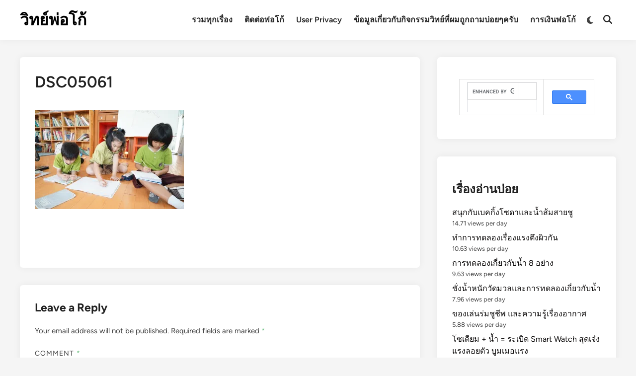

--- FILE ---
content_type: text/html; charset=UTF-8
request_url: https://witpoko.com/?attachment_id=2898
body_size: 15368
content:
<!doctype html>
<html lang="en-US">
<head>
	<meta charset="UTF-8">
	<meta name="viewport" content="width=device-width, initial-scale=1">
	<link rel="profile" href="https://gmpg.org/xfn/11">

	<title>DSC05061 &#8211; วิทย์พ่อโก้</title>
<meta name='robots' content='max-image-preview:large' />
<link rel='dns-prefetch' href='//secure.gravatar.com' />
<link rel='dns-prefetch' href='//stats.wp.com' />
<link rel='dns-prefetch' href='//v0.wordpress.com' />
<link rel='preconnect' href='//i0.wp.com' />
<link rel='preconnect' href='//c0.wp.com' />
<link rel="alternate" type="application/rss+xml" title="วิทย์พ่อโก้ &raquo; Feed" href="https://witpoko.com/?feed=rss2" />
<link rel="alternate" type="application/rss+xml" title="วิทย์พ่อโก้ &raquo; Comments Feed" href="https://witpoko.com/?feed=comments-rss2" />
<script id="wpp-js" src="https://witpoko.com/wp-content/plugins/wordpress-popular-posts/assets/js/wpp.min.js?ver=7.3.6" data-sampling="0" data-sampling-rate="100" data-api-url="https://witpoko.com/index.php?rest_route=/wordpress-popular-posts" data-post-id="2898" data-token="c499467933" data-lang="0" data-debug="0"></script>
<link rel="alternate" type="application/rss+xml" title="วิทย์พ่อโก้ &raquo; DSC05061 Comments Feed" href="https://witpoko.com/?feed=rss2&#038;p=2898" />
<link rel="alternate" title="oEmbed (JSON)" type="application/json+oembed" href="https://witpoko.com/index.php?rest_route=%2Foembed%2F1.0%2Fembed&#038;url=https%3A%2F%2Fwitpoko.com%2F%3Fattachment_id%3D2898" />
<link rel="alternate" title="oEmbed (XML)" type="text/xml+oembed" href="https://witpoko.com/index.php?rest_route=%2Foembed%2F1.0%2Fembed&#038;url=https%3A%2F%2Fwitpoko.com%2F%3Fattachment_id%3D2898&#038;format=xml" />
<style id='wp-img-auto-sizes-contain-inline-css'>
img:is([sizes=auto i],[sizes^="auto," i]){contain-intrinsic-size:3000px 1500px}
/*# sourceURL=wp-img-auto-sizes-contain-inline-css */
</style>
<style id='wp-emoji-styles-inline-css'>

	img.wp-smiley, img.emoji {
		display: inline !important;
		border: none !important;
		box-shadow: none !important;
		height: 1em !important;
		width: 1em !important;
		margin: 0 0.07em !important;
		vertical-align: -0.1em !important;
		background: none !important;
		padding: 0 !important;
	}
/*# sourceURL=wp-emoji-styles-inline-css */
</style>
<style id='wp-block-library-inline-css'>
:root{--wp-block-synced-color:#7a00df;--wp-block-synced-color--rgb:122,0,223;--wp-bound-block-color:var(--wp-block-synced-color);--wp-editor-canvas-background:#ddd;--wp-admin-theme-color:#007cba;--wp-admin-theme-color--rgb:0,124,186;--wp-admin-theme-color-darker-10:#006ba1;--wp-admin-theme-color-darker-10--rgb:0,107,160.5;--wp-admin-theme-color-darker-20:#005a87;--wp-admin-theme-color-darker-20--rgb:0,90,135;--wp-admin-border-width-focus:2px}@media (min-resolution:192dpi){:root{--wp-admin-border-width-focus:1.5px}}.wp-element-button{cursor:pointer}:root .has-very-light-gray-background-color{background-color:#eee}:root .has-very-dark-gray-background-color{background-color:#313131}:root .has-very-light-gray-color{color:#eee}:root .has-very-dark-gray-color{color:#313131}:root .has-vivid-green-cyan-to-vivid-cyan-blue-gradient-background{background:linear-gradient(135deg,#00d084,#0693e3)}:root .has-purple-crush-gradient-background{background:linear-gradient(135deg,#34e2e4,#4721fb 50%,#ab1dfe)}:root .has-hazy-dawn-gradient-background{background:linear-gradient(135deg,#faaca8,#dad0ec)}:root .has-subdued-olive-gradient-background{background:linear-gradient(135deg,#fafae1,#67a671)}:root .has-atomic-cream-gradient-background{background:linear-gradient(135deg,#fdd79a,#004a59)}:root .has-nightshade-gradient-background{background:linear-gradient(135deg,#330968,#31cdcf)}:root .has-midnight-gradient-background{background:linear-gradient(135deg,#020381,#2874fc)}:root{--wp--preset--font-size--normal:16px;--wp--preset--font-size--huge:42px}.has-regular-font-size{font-size:1em}.has-larger-font-size{font-size:2.625em}.has-normal-font-size{font-size:var(--wp--preset--font-size--normal)}.has-huge-font-size{font-size:var(--wp--preset--font-size--huge)}.has-text-align-center{text-align:center}.has-text-align-left{text-align:left}.has-text-align-right{text-align:right}.has-fit-text{white-space:nowrap!important}#end-resizable-editor-section{display:none}.aligncenter{clear:both}.items-justified-left{justify-content:flex-start}.items-justified-center{justify-content:center}.items-justified-right{justify-content:flex-end}.items-justified-space-between{justify-content:space-between}.screen-reader-text{border:0;clip-path:inset(50%);height:1px;margin:-1px;overflow:hidden;padding:0;position:absolute;width:1px;word-wrap:normal!important}.screen-reader-text:focus{background-color:#ddd;clip-path:none;color:#444;display:block;font-size:1em;height:auto;left:5px;line-height:normal;padding:15px 23px 14px;text-decoration:none;top:5px;width:auto;z-index:100000}html :where(.has-border-color){border-style:solid}html :where([style*=border-top-color]){border-top-style:solid}html :where([style*=border-right-color]){border-right-style:solid}html :where([style*=border-bottom-color]){border-bottom-style:solid}html :where([style*=border-left-color]){border-left-style:solid}html :where([style*=border-width]){border-style:solid}html :where([style*=border-top-width]){border-top-style:solid}html :where([style*=border-right-width]){border-right-style:solid}html :where([style*=border-bottom-width]){border-bottom-style:solid}html :where([style*=border-left-width]){border-left-style:solid}html :where(img[class*=wp-image-]){height:auto;max-width:100%}:where(figure){margin:0 0 1em}html :where(.is-position-sticky){--wp-admin--admin-bar--position-offset:var(--wp-admin--admin-bar--height,0px)}@media screen and (max-width:600px){html :where(.is-position-sticky){--wp-admin--admin-bar--position-offset:0px}}

/*# sourceURL=wp-block-library-inline-css */
</style><style id='global-styles-inline-css'>
:root{--wp--preset--aspect-ratio--square: 1;--wp--preset--aspect-ratio--4-3: 4/3;--wp--preset--aspect-ratio--3-4: 3/4;--wp--preset--aspect-ratio--3-2: 3/2;--wp--preset--aspect-ratio--2-3: 2/3;--wp--preset--aspect-ratio--16-9: 16/9;--wp--preset--aspect-ratio--9-16: 9/16;--wp--preset--color--black: #000000;--wp--preset--color--cyan-bluish-gray: #abb8c3;--wp--preset--color--white: #ffffff;--wp--preset--color--pale-pink: #f78da7;--wp--preset--color--vivid-red: #cf2e2e;--wp--preset--color--luminous-vivid-orange: #ff6900;--wp--preset--color--luminous-vivid-amber: #fcb900;--wp--preset--color--light-green-cyan: #7bdcb5;--wp--preset--color--vivid-green-cyan: #00d084;--wp--preset--color--pale-cyan-blue: #8ed1fc;--wp--preset--color--vivid-cyan-blue: #0693e3;--wp--preset--color--vivid-purple: #9b51e0;--wp--preset--gradient--vivid-cyan-blue-to-vivid-purple: linear-gradient(135deg,rgb(6,147,227) 0%,rgb(155,81,224) 100%);--wp--preset--gradient--light-green-cyan-to-vivid-green-cyan: linear-gradient(135deg,rgb(122,220,180) 0%,rgb(0,208,130) 100%);--wp--preset--gradient--luminous-vivid-amber-to-luminous-vivid-orange: linear-gradient(135deg,rgb(252,185,0) 0%,rgb(255,105,0) 100%);--wp--preset--gradient--luminous-vivid-orange-to-vivid-red: linear-gradient(135deg,rgb(255,105,0) 0%,rgb(207,46,46) 100%);--wp--preset--gradient--very-light-gray-to-cyan-bluish-gray: linear-gradient(135deg,rgb(238,238,238) 0%,rgb(169,184,195) 100%);--wp--preset--gradient--cool-to-warm-spectrum: linear-gradient(135deg,rgb(74,234,220) 0%,rgb(151,120,209) 20%,rgb(207,42,186) 40%,rgb(238,44,130) 60%,rgb(251,105,98) 80%,rgb(254,248,76) 100%);--wp--preset--gradient--blush-light-purple: linear-gradient(135deg,rgb(255,206,236) 0%,rgb(152,150,240) 100%);--wp--preset--gradient--blush-bordeaux: linear-gradient(135deg,rgb(254,205,165) 0%,rgb(254,45,45) 50%,rgb(107,0,62) 100%);--wp--preset--gradient--luminous-dusk: linear-gradient(135deg,rgb(255,203,112) 0%,rgb(199,81,192) 50%,rgb(65,88,208) 100%);--wp--preset--gradient--pale-ocean: linear-gradient(135deg,rgb(255,245,203) 0%,rgb(182,227,212) 50%,rgb(51,167,181) 100%);--wp--preset--gradient--electric-grass: linear-gradient(135deg,rgb(202,248,128) 0%,rgb(113,206,126) 100%);--wp--preset--gradient--midnight: linear-gradient(135deg,rgb(2,3,129) 0%,rgb(40,116,252) 100%);--wp--preset--font-size--small: 13px;--wp--preset--font-size--medium: 20px;--wp--preset--font-size--large: 36px;--wp--preset--font-size--x-large: 42px;--wp--preset--spacing--20: 0.44rem;--wp--preset--spacing--30: 0.67rem;--wp--preset--spacing--40: 1rem;--wp--preset--spacing--50: 1.5rem;--wp--preset--spacing--60: 2.25rem;--wp--preset--spacing--70: 3.38rem;--wp--preset--spacing--80: 5.06rem;--wp--preset--shadow--natural: 6px 6px 9px rgba(0, 0, 0, 0.2);--wp--preset--shadow--deep: 12px 12px 50px rgba(0, 0, 0, 0.4);--wp--preset--shadow--sharp: 6px 6px 0px rgba(0, 0, 0, 0.2);--wp--preset--shadow--outlined: 6px 6px 0px -3px rgb(255, 255, 255), 6px 6px rgb(0, 0, 0);--wp--preset--shadow--crisp: 6px 6px 0px rgb(0, 0, 0);}:where(.is-layout-flex){gap: 0.5em;}:where(.is-layout-grid){gap: 0.5em;}body .is-layout-flex{display: flex;}.is-layout-flex{flex-wrap: wrap;align-items: center;}.is-layout-flex > :is(*, div){margin: 0;}body .is-layout-grid{display: grid;}.is-layout-grid > :is(*, div){margin: 0;}:where(.wp-block-columns.is-layout-flex){gap: 2em;}:where(.wp-block-columns.is-layout-grid){gap: 2em;}:where(.wp-block-post-template.is-layout-flex){gap: 1.25em;}:where(.wp-block-post-template.is-layout-grid){gap: 1.25em;}.has-black-color{color: var(--wp--preset--color--black) !important;}.has-cyan-bluish-gray-color{color: var(--wp--preset--color--cyan-bluish-gray) !important;}.has-white-color{color: var(--wp--preset--color--white) !important;}.has-pale-pink-color{color: var(--wp--preset--color--pale-pink) !important;}.has-vivid-red-color{color: var(--wp--preset--color--vivid-red) !important;}.has-luminous-vivid-orange-color{color: var(--wp--preset--color--luminous-vivid-orange) !important;}.has-luminous-vivid-amber-color{color: var(--wp--preset--color--luminous-vivid-amber) !important;}.has-light-green-cyan-color{color: var(--wp--preset--color--light-green-cyan) !important;}.has-vivid-green-cyan-color{color: var(--wp--preset--color--vivid-green-cyan) !important;}.has-pale-cyan-blue-color{color: var(--wp--preset--color--pale-cyan-blue) !important;}.has-vivid-cyan-blue-color{color: var(--wp--preset--color--vivid-cyan-blue) !important;}.has-vivid-purple-color{color: var(--wp--preset--color--vivid-purple) !important;}.has-black-background-color{background-color: var(--wp--preset--color--black) !important;}.has-cyan-bluish-gray-background-color{background-color: var(--wp--preset--color--cyan-bluish-gray) !important;}.has-white-background-color{background-color: var(--wp--preset--color--white) !important;}.has-pale-pink-background-color{background-color: var(--wp--preset--color--pale-pink) !important;}.has-vivid-red-background-color{background-color: var(--wp--preset--color--vivid-red) !important;}.has-luminous-vivid-orange-background-color{background-color: var(--wp--preset--color--luminous-vivid-orange) !important;}.has-luminous-vivid-amber-background-color{background-color: var(--wp--preset--color--luminous-vivid-amber) !important;}.has-light-green-cyan-background-color{background-color: var(--wp--preset--color--light-green-cyan) !important;}.has-vivid-green-cyan-background-color{background-color: var(--wp--preset--color--vivid-green-cyan) !important;}.has-pale-cyan-blue-background-color{background-color: var(--wp--preset--color--pale-cyan-blue) !important;}.has-vivid-cyan-blue-background-color{background-color: var(--wp--preset--color--vivid-cyan-blue) !important;}.has-vivid-purple-background-color{background-color: var(--wp--preset--color--vivid-purple) !important;}.has-black-border-color{border-color: var(--wp--preset--color--black) !important;}.has-cyan-bluish-gray-border-color{border-color: var(--wp--preset--color--cyan-bluish-gray) !important;}.has-white-border-color{border-color: var(--wp--preset--color--white) !important;}.has-pale-pink-border-color{border-color: var(--wp--preset--color--pale-pink) !important;}.has-vivid-red-border-color{border-color: var(--wp--preset--color--vivid-red) !important;}.has-luminous-vivid-orange-border-color{border-color: var(--wp--preset--color--luminous-vivid-orange) !important;}.has-luminous-vivid-amber-border-color{border-color: var(--wp--preset--color--luminous-vivid-amber) !important;}.has-light-green-cyan-border-color{border-color: var(--wp--preset--color--light-green-cyan) !important;}.has-vivid-green-cyan-border-color{border-color: var(--wp--preset--color--vivid-green-cyan) !important;}.has-pale-cyan-blue-border-color{border-color: var(--wp--preset--color--pale-cyan-blue) !important;}.has-vivid-cyan-blue-border-color{border-color: var(--wp--preset--color--vivid-cyan-blue) !important;}.has-vivid-purple-border-color{border-color: var(--wp--preset--color--vivid-purple) !important;}.has-vivid-cyan-blue-to-vivid-purple-gradient-background{background: var(--wp--preset--gradient--vivid-cyan-blue-to-vivid-purple) !important;}.has-light-green-cyan-to-vivid-green-cyan-gradient-background{background: var(--wp--preset--gradient--light-green-cyan-to-vivid-green-cyan) !important;}.has-luminous-vivid-amber-to-luminous-vivid-orange-gradient-background{background: var(--wp--preset--gradient--luminous-vivid-amber-to-luminous-vivid-orange) !important;}.has-luminous-vivid-orange-to-vivid-red-gradient-background{background: var(--wp--preset--gradient--luminous-vivid-orange-to-vivid-red) !important;}.has-very-light-gray-to-cyan-bluish-gray-gradient-background{background: var(--wp--preset--gradient--very-light-gray-to-cyan-bluish-gray) !important;}.has-cool-to-warm-spectrum-gradient-background{background: var(--wp--preset--gradient--cool-to-warm-spectrum) !important;}.has-blush-light-purple-gradient-background{background: var(--wp--preset--gradient--blush-light-purple) !important;}.has-blush-bordeaux-gradient-background{background: var(--wp--preset--gradient--blush-bordeaux) !important;}.has-luminous-dusk-gradient-background{background: var(--wp--preset--gradient--luminous-dusk) !important;}.has-pale-ocean-gradient-background{background: var(--wp--preset--gradient--pale-ocean) !important;}.has-electric-grass-gradient-background{background: var(--wp--preset--gradient--electric-grass) !important;}.has-midnight-gradient-background{background: var(--wp--preset--gradient--midnight) !important;}.has-small-font-size{font-size: var(--wp--preset--font-size--small) !important;}.has-medium-font-size{font-size: var(--wp--preset--font-size--medium) !important;}.has-large-font-size{font-size: var(--wp--preset--font-size--large) !important;}.has-x-large-font-size{font-size: var(--wp--preset--font-size--x-large) !important;}
/*# sourceURL=global-styles-inline-css */
</style>

<style id='classic-theme-styles-inline-css'>
/*! This file is auto-generated */
.wp-block-button__link{color:#fff;background-color:#32373c;border-radius:9999px;box-shadow:none;text-decoration:none;padding:calc(.667em + 2px) calc(1.333em + 2px);font-size:1.125em}.wp-block-file__button{background:#32373c;color:#fff;text-decoration:none}
/*# sourceURL=/wp-includes/css/classic-themes.min.css */
</style>
<link rel='stylesheet' id='wordpress-popular-posts-css-css' href='https://witpoko.com/wp-content/plugins/wordpress-popular-posts/assets/css/wpp.css?ver=7.3.6' media='all' />
<link rel='stylesheet' id='hybridmag-style-css' href='https://witpoko.com/wp-content/themes/hybridmag/style.css?ver=1.1.0' media='all' />
<link rel='stylesheet' id='hybridmag-font-figtree-css' href='https://witpoko.com/wp-content/themes/hybridmag/assets/css/font-figtree.css' media='all' />
<link rel='stylesheet' id='enlighterjs-css' href='https://witpoko.com/wp-content/plugins/enlighter/cache/enlighterjs.min.css?ver=VggF6Dq7kq8HlrI' media='all' />
<link rel='stylesheet' id='codecolorer-css' href='https://witpoko.com/wp-content/plugins/codecolorer/codecolorer.css?ver=0.10.1' media='screen' />
<link rel="https://api.w.org/" href="https://witpoko.com/index.php?rest_route=/" /><link rel="alternate" title="JSON" type="application/json" href="https://witpoko.com/index.php?rest_route=/wp/v2/media/2898" /><link rel="EditURI" type="application/rsd+xml" title="RSD" href="https://witpoko.com/xmlrpc.php?rsd" />

<link rel="canonical" href="https://witpoko.com/?attachment_id=2898" />
<link rel='shortlink' href='https://wp.me/a4UNq0-KK' />
	<style>img#wpstats{display:none}</style>
		            <style id="wpp-loading-animation-styles">@-webkit-keyframes bgslide{from{background-position-x:0}to{background-position-x:-200%}}@keyframes bgslide{from{background-position-x:0}to{background-position-x:-200%}}.wpp-widget-block-placeholder,.wpp-shortcode-placeholder{margin:0 auto;width:60px;height:3px;background:#dd3737;background:linear-gradient(90deg,#dd3737 0%,#571313 10%,#dd3737 100%);background-size:200% auto;border-radius:3px;-webkit-animation:bgslide 1s infinite linear;animation:bgslide 1s infinite linear}</style>
            <link rel="pingback" href="https://witpoko.com/xmlrpc.php">
	<style type="text/css" id="hybridmag-custom-css">
		/* Custom CSS */
            :root {  }	</style>
	
<!-- Jetpack Open Graph Tags -->
<meta property="og:type" content="article" />
<meta property="og:title" content="DSC05061" />
<meta property="og:url" content="https://witpoko.com/?attachment_id=2898" />
<meta property="og:description" content="Visit the post for more." />
<meta property="article:published_time" content="2015-01-28T07:51:22+00:00" />
<meta property="article:modified_time" content="2015-01-28T07:51:22+00:00" />
<meta property="og:site_name" content="วิทย์พ่อโก้" />
<meta property="og:image" content="https://witpoko.com/wp-content/uploads/2015/01/DSC05061.jpg" />
<meta property="og:image:alt" content="" />
<meta property="og:locale" content="en_US" />
<meta name="twitter:text:title" content="DSC05061" />
<meta name="twitter:image" content="https://i0.wp.com/witpoko.com/wp-content/uploads/2015/01/DSC05061.jpg?fit=1200%2C800&#038;ssl=1&#038;w=640" />
<meta name="twitter:card" content="summary_large_image" />
<meta name="twitter:description" content="Visit the post for more." />

<!-- End Jetpack Open Graph Tags -->
</head>

<body data-rsssl=1 class="attachment wp-singular attachment-template-default single single-attachment postid-2898 attachmentid-2898 attachment-jpeg wp-embed-responsive wp-theme-hybridmag hybridmag-wide hm-cl-sep hm-right-sidebar th-hm-es hm-h-de hm-footer-cols-3">

<div id="page" class="site">

	<a class="skip-link screen-reader-text" href="#primary">Skip to content</a>

	
	
<header id="masthead" class="site-header hide-header-search">

    
    <div class="hm-header-inner-wrapper">

        
        <div class="hm-header-inner hm-container">

            
        <div class="hm-header-inner-left">
                    </div>

    		<div class="site-branding-container">
			            
			<div class="site-branding">
										<p class="site-title"><a href="https://witpoko.com/" rel="home">วิทย์พ่อโก้</a></p>
									</div><!-- .site-branding -->
		</div><!-- .site-branding-container -->
		
            
            
            <nav id="site-navigation" class="main-navigation hm-menu desktop-only">
                <div class="menu-summary-top-container"><ul id="primary-menu" class="menu"><li id="menu-item-2144" class="menu-item menu-item-type-post_type menu-item-object-page menu-item-2144"><a href="https://witpoko.com/?page_id=1781">รวมทุกเรื่อง</a></li>
<li id="menu-item-3666" class="menu-item menu-item-type-post_type menu-item-object-page menu-item-3666"><a href="https://witpoko.com/?page_id=3664">ติดต่อพ่อโก้</a></li>
<li id="menu-item-8274" class="menu-item menu-item-type-post_type menu-item-object-page menu-item-8274"><a href="https://witpoko.com/?page_id=8273">User Privacy</a></li>
<li id="menu-item-8434" class="menu-item menu-item-type-post_type menu-item-object-page menu-item-8434"><a href="https://witpoko.com/?page_id=8433">ข้อมูลเกี่ยวกับกิจกรรมวิทย์ที่ผมถูกถามบ่อยๆครับ</a></li>
<li id="menu-item-9349" class="menu-item menu-item-type-post_type menu-item-object-page menu-item-9349"><a href="https://witpoko.com/?page_id=9342">การเงินพ่อโก้</a></li>
</ul></div>            </nav>

                <div class="hm-header-gadgets">
                        <div class="hm-light-dark-switch">
                <button 
                    class="hm-light-dark-toggle"
                    data-dark-text="Switch to dark mode" 
                    data-light-text="Switch to light mode"    
                >
                    <span class="screen-reader-text">Switch to dark mode</span>
                    <span class="hm-light-icon">
                        <svg aria-hidden="true" role="img" focusable="false" xmlns="http://www.w3.org/2000/svg" width="1em" height="1em" viewBox="0 0 512 512" class="hm-svg-icon"><path d="M256 0c-13.3 0-24 10.7-24 24l0 64c0 13.3 10.7 24 24 24s24-10.7 24-24l0-64c0-13.3-10.7-24-24-24zm0 400c-13.3 0-24 10.7-24 24l0 64c0 13.3 10.7 24 24 24s24-10.7 24-24l0-64c0-13.3-10.7-24-24-24zM488 280c13.3 0 24-10.7 24-24s-10.7-24-24-24l-64 0c-13.3 0-24 10.7-24 24s10.7 24 24 24l64 0zM112 256c0-13.3-10.7-24-24-24l-64 0c-13.3 0-24 10.7-24 24s10.7 24 24 24l64 0c13.3 0 24-10.7 24-24zM437 108.9c9.4-9.4 9.4-24.6 0-33.9s-24.6-9.4-33.9 0l-45.3 45.3c-9.4 9.4-9.4 24.6 0 33.9s24.6 9.4 33.9 0L437 108.9zM154.2 357.8c-9.4-9.4-24.6-9.4-33.9 0L75 403.1c-9.4 9.4-9.4 24.6 0 33.9s24.6 9.4 33.9 0l45.3-45.3c9.4-9.4 9.4-24.6 0-33.9zM403.1 437c9.4 9.4 24.6 9.4 33.9 0s9.4-24.6 0-33.9l-45.3-45.3c-9.4-9.4-24.6-9.4-33.9 0s-9.4 24.6 0 33.9L403.1 437zM154.2 154.2c9.4-9.4 9.4-24.6 0-33.9L108.9 75c-9.4-9.4-24.6-9.4-33.9 0s-9.4 24.6 0 33.9l45.3 45.3c9.4 9.4 24.6 9.4 33.9 0zM256 368a112 112 0 1 0 0-224 112 112 0 1 0 0 224z"></path></svg>                    </span>
                    <span class="hm-dark-icon">
                        <svg aria-hidden="true" role="img" focusable="false" xmlns="http://www.w3.org/2000/svg" width="1em" height="1em" viewBox="0 0 512 512" class="hm-svg-icon"><path d="M223.5 32C100 32 0 132.3 0 256S100 480 223.5 480c60.6 0 115.5-24.2 155.8-63.4c5-4.9 6.3-12.5 3.1-18.7s-10.1-9.7-17-8.5c-9.8 1.7-19.8 2.6-30.1 2.6c-96.9 0-175.5-78.8-175.5-176c0-65.8 36-123.1 89.3-153.3c6.1-3.5 9.2-10.5 7.7-17.3s-7.3-11.9-14.3-12.5c-6.3-.5-12.6-.8-19-.8z" /></svg>                    </span>
                </button>
            </div>
                    <div class="hm-search-container">
                <button 
                    class="hm-search-toggle"
                    aria-expanded="false"
                    data-open-text="Open Search"
                    data-close-text="Close Search"
                >
                    <span class="screen-reader-text">Open Search</span>
                    <span class="hm-search-icon"><svg aria-hidden="true" role="img" focusable="false" xmlns="http://www.w3.org/2000/svg" width="1em" height="1em" viewbox="0 0 512 512" class="hm-svg-icon"><path d="M416 208c0 45.9-14.9 88.3-40 122.7L502.6 457.4c12.5 12.5 12.5 32.8 0 45.3s-32.8 12.5-45.3 0L330.7 376c-34.4 25.2-76.8 40-122.7 40C93.1 416 0 322.9 0 208S93.1 0 208 0S416 93.1 416 208zM208 352a144 144 0 1 0 0-288 144 144 0 1 0 0 288z" /></svg></span>
                    <span class="hm-close-icon"><svg aria-hidden="true" role="img" focusable="false" xmlns="http://www.w3.org/2000/svg" width="1em" height="1em" viewBox="0 0 384 512" class="hm-svg-icon"><path d="M342.6 150.6c12.5-12.5 12.5-32.8 0-45.3s-32.8-12.5-45.3 0L192 210.7 86.6 105.4c-12.5-12.5-32.8-12.5-45.3 0s-12.5 32.8 0 45.3L146.7 256 41.4 361.4c-12.5 12.5-12.5 32.8 0 45.3s32.8 12.5 45.3 0L192 301.3 297.4 406.6c12.5 12.5 32.8 12.5 45.3 0s12.5-32.8 0-45.3L237.3 256 342.6 150.6z" /></svg></span>
                </button>
                <div class="hm-search-box" aria-expanded="false">
                    <form role="search" method="get" class="search-form" action="https://witpoko.com/">
				<label>
					<span class="screen-reader-text">Search for:</span>
					<input type="search" class="search-field" placeholder="Search &hellip;" value="" name="s" />
				</label>
				<input type="submit" class="search-submit" value="Search" />
			</form>                </div><!-- hm-search-box -->
            </div><!-- hm-search-container -->
                </div>
            <div class="hm-header-inner-right">
                    </div>
            <button class="hm-mobile-menu-toggle">
            <span class="screen-reader-text">Main Menu</span>
            <svg aria-hidden="true" role="img" focusable="false" xmlns="http://www.w3.org/2000/svg" width="1em" height="1em" viewBox="0 0 448 512" class="hm-svg-icon"><path d="M0 96C0 78.3 14.3 64 32 64H416c17.7 0 32 14.3 32 32s-14.3 32-32 32H32C14.3 128 0 113.7 0 96zM0 256c0-17.7 14.3-32 32-32H416c17.7 0 32 14.3 32 32s-14.3 32-32 32H32c-17.7 0-32-14.3-32-32zM448 416c0 17.7-14.3 32-32 32H32c-17.7 0-32-14.3-32-32s14.3-32 32-32H416c17.7 0 32 14.3 32 32z" /></svg>        </button>
            
        </div><!-- .hm-header-inner -->

        
    </div><!-- .hm-header-inner-wrapper -->

    
</header><!-- #masthead -->
	
	<div id="content" class="site-content">

				
		<div class="content-area hm-container">

			
	<main id="primary" class="site-main">

		

<article id="post-2898" class="post-2898 attachment type-attachment status-inherit hentry hm-entry-single">

	
	
	<header class="entry-header">
		<h1 class="entry-title">DSC05061</h1>	</header><!-- .entry-header -->

	
	<div class="entry-content">
		<p class="attachment"><a href="https://i0.wp.com/witpoko.com/wp-content/uploads/2015/01/DSC05061.jpg?ssl=1"><img fetchpriority="high" decoding="async" width="300" height="200" src="https://i0.wp.com/witpoko.com/wp-content/uploads/2015/01/DSC05061.jpg?fit=300%2C200&amp;ssl=1" class="attachment-medium size-medium" alt="" srcset="https://i0.wp.com/witpoko.com/wp-content/uploads/2015/01/DSC05061.jpg?w=1600&amp;ssl=1 1600w, https://i0.wp.com/witpoko.com/wp-content/uploads/2015/01/DSC05061.jpg?resize=300%2C200&amp;ssl=1 300w, https://i0.wp.com/witpoko.com/wp-content/uploads/2015/01/DSC05061.jpg?resize=1024%2C683&amp;ssl=1 1024w" sizes="(max-width: 300px) 100vw, 300px" data-attachment-id="2898" data-permalink="https://witpoko.com/?attachment_id=2898" data-orig-file="https://i0.wp.com/witpoko.com/wp-content/uploads/2015/01/DSC05061.jpg?fit=1600%2C1067&amp;ssl=1" data-orig-size="1600,1067" data-comments-opened="1" data-image-meta="{&quot;aperture&quot;:&quot;5&quot;,&quot;credit&quot;:&quot;Picasa&quot;,&quot;camera&quot;:&quot;ILCE-7&quot;,&quot;caption&quot;:&quot;&quot;,&quot;created_timestamp&quot;:&quot;1422348975&quot;,&quot;copyright&quot;:&quot;&quot;,&quot;focal_length&quot;:&quot;24&quot;,&quot;iso&quot;:&quot;5000&quot;,&quot;shutter_speed&quot;:&quot;0.01&quot;,&quot;title&quot;:&quot;&quot;,&quot;orientation&quot;:&quot;0&quot;}" data-image-title="DSC05061" data-image-description="" data-image-caption="" data-medium-file="https://i0.wp.com/witpoko.com/wp-content/uploads/2015/01/DSC05061.jpg?fit=300%2C200&amp;ssl=1" data-large-file="https://i0.wp.com/witpoko.com/wp-content/uploads/2015/01/DSC05061.jpg?fit=804%2C536&amp;ssl=1" /></a></p>
	</div><!-- .entry-content -->

					<footer class="entry-footer">
									</footer><!-- .entry-footer -->
			
	
	
</article><!-- #post-2898 -->


<div id="comments" class="comments-area">

		<div id="respond" class="comment-respond">
		<h3 id="reply-title" class="comment-reply-title">Leave a Reply <small><a rel="nofollow" id="cancel-comment-reply-link" href="/?attachment_id=2898#respond" style="display:none;">Cancel reply</a></small></h3><form action="https://witpoko.com/wp-comments-post.php" method="post" id="commentform" class="comment-form"><p class="comment-notes"><span id="email-notes">Your email address will not be published.</span> <span class="required-field-message">Required fields are marked <span class="required">*</span></span></p><p class="comment-form-comment"><label for="comment">Comment <span class="required">*</span></label> <textarea id="comment" name="comment" cols="45" rows="8" maxlength="65525" required></textarea></p><p class="comment-form-author"><label for="author">Name <span class="required">*</span></label> <input id="author" name="author" type="text" value="" size="30" maxlength="245" autocomplete="name" required /></p>
<p class="comment-form-email"><label for="email">Email <span class="required">*</span></label> <input id="email" name="email" type="email" value="" size="30" maxlength="100" aria-describedby="email-notes" autocomplete="email" required /></p>
<p class="comment-form-url"><label for="url">Website</label> <input id="url" name="url" type="url" value="" size="30" maxlength="200" autocomplete="url" /></p>
<p class="form-submit"><input name="submit" type="submit" id="submit" class="submit" value="Post Comment" /> <input type='hidden' name='comment_post_ID' value='2898' id='comment_post_ID' />
<input type='hidden' name='comment_parent' id='comment_parent' value='0' />
</p><p style="display: none;"><input type="hidden" id="akismet_comment_nonce" name="akismet_comment_nonce" value="512e8cf45e" /></p><p style="display: none !important;" class="akismet-fields-container" data-prefix="ak_"><label>&#916;<textarea name="ak_hp_textarea" cols="45" rows="8" maxlength="100"></textarea></label><input type="hidden" id="ak_js_1" name="ak_js" value="21"/><script>document.getElementById( "ak_js_1" ).setAttribute( "value", ( new Date() ).getTime() );</script></p></form>	</div><!-- #respond -->
	<p class="akismet_comment_form_privacy_notice">This site uses Akismet to reduce spam. <a href="https://akismet.com/privacy/" target="_blank" rel="nofollow noopener">Learn how your comment data is processed.</a></p>
</div><!-- #comments -->

	</main><!-- #main -->


<aside id="secondary" class="widget-area">
	<section id="block-3" class="widget widget_block"><script async src="https://cse.google.com/cse.js?cx=a25b479b815294575">
</script>
<div class="gcse-search"></div></section><section id="block-2" class="widget widget_block"><div class="popular-posts"><h2>เรื่องอ่านบ่อย</h2><ul class="wpp-list">
<li>
<a href="https://witpoko.com/?p=77" class="wpp-post-title" target="_self">สนุกกับเบคกิ้งโซดาและน้ำส้มสายชู</a>
 <span class="wpp-meta post-stats"><span class="wpp-views">14.71 views per day</span></span>
</li>
<li>
<a href="https://witpoko.com/?p=62" class="wpp-post-title" target="_self">ทำการทดลองเรื่องแรงตึงผิวกัน</a>
 <span class="wpp-meta post-stats"><span class="wpp-views">10.63 views per day</span></span>
</li>
<li>
<a href="https://witpoko.com/?p=2264" class="wpp-post-title" target="_self">การทดลองเกี่ยวกับน้ำ 8 อย่าง</a>
 <span class="wpp-meta post-stats"><span class="wpp-views">9.63 views per day</span></span>
</li>
<li>
<a href="https://witpoko.com/?p=88" class="wpp-post-title" target="_self">ชั่งน้ำหนักวัดมวลและการทดลองเกี่ยวกับน้ำ</a>
 <span class="wpp-meta post-stats"><span class="wpp-views">7.96 views per day</span></span>
</li>
<li>
<a href="https://witpoko.com/?p=147" class="wpp-post-title" target="_self">ของเล่นร่มชูชีพ และความรู้เรื่องอากาศ</a>
 <span class="wpp-meta post-stats"><span class="wpp-views">5.88 views per day</span></span>
</li>
<li>
<a href="https://witpoko.com/?p=4664" class="wpp-post-title" target="_self">โซเดียม + น้ำ = ระเบิด Smart Watch สุดเจ๋ง แรงลอยตัว บูมเมอแรง</a>
 <span class="wpp-meta post-stats"><span class="wpp-views">5.25 views per day</span></span>
</li>
<li>
<a href="https://witpoko.com/?p=6878" class="wpp-post-title" target="_self">วิทย์ม.ต้น: วาดรูปในไพธอนด้วยเต่า (Turtle)</a>
 <span class="wpp-meta post-stats"><span class="wpp-views">4.77 views per day</span></span>
</li>
<li>
<a href="https://witpoko.com/?p=40" class="wpp-post-title" target="_self">เรียนรู้เรื่องการเผาไหม้ อากาศร้อน และกลลูกโป่งลนไฟ</a>
 <span class="wpp-meta post-stats"><span class="wpp-views">4.71 views per day</span></span>
</li>
<li>
<a href="https://witpoko.com/?p=3921" class="wpp-post-title" target="_self">จุดศูนย์ถ่วงและการทรงตัว</a>
 <span class="wpp-meta post-stats"><span class="wpp-views">4.41 views per day</span></span>
</li>
<li>
<a href="https://witpoko.com/?p=3096" title="คาน –&gt; ทำของเล่น Trebuchet รอกจอมพลัง ท่อกระดาษมหัศจรรย์" class="wpp-post-title" target="_self">คาน –&gt; ทำของเล่น Trebuchet รอกจอมพลัง ท่อกระดาษมหัศจรรย์</a>
 <span class="wpp-meta post-stats"><span class="wpp-views">4.12 views per day</span></span>
</li>
</ul></div></section>
		<section id="recent-posts-2" class="widget widget_recent_entries">
		<h2 class="widget-title">รายการล่าสุด</h2>
		<ul>
											<li>
					<a href="https://witpoko.com/?p=10294">วิทย์ประถม: เป่าลูกดอกคอตตอนบัด</a>
									</li>
											<li>
					<a href="https://witpoko.com/?p=10284">วิทย์ประถม: อาวุธโบราณและของเล่นลูกดอกหลอดกาแฟ</a>
									</li>
											<li>
					<a href="https://witpoko.com/?p=10253">วิทย์ประถม: ระบบสุริยะเกิดอย่างไร</a>
									</li>
											<li>
					<a href="https://witpoko.com/?p=10246">เชิญเล่นเกมวงโคจรดาว</a>
									</li>
											<li>
					<a href="https://witpoko.com/?p=10239">วิทย์ประถม: แรงโน้มถ่วงทำให้มีวงโคจร</a>
									</li>
											<li>
					<a href="https://witpoko.com/?p=10231">วิทย์ประถม: รู้จักขนาดและการหมุนของดาวเคราะห์ในระบบสุริยะ</a>
									</li>
											<li>
					<a href="https://witpoko.com/?p=10227">วิทย์ประถม: กิจกรรมรู้จักความเร็วแสง</a>
									</li>
											<li>
					<a href="https://witpoko.com/?p=10209">วิทย์ประถม: รู้จักขนาดดวงอาทิตย์และโลก</a>
									</li>
											<li>
					<a href="https://witpoko.com/?p=10158">วิทย์ประถม: เรียนรู้เรื่องใบพัด</a>
									</li>
											<li>
					<a href="https://witpoko.com/?p=10143">วิทย์ประถม: หัดทำเครื่องร่อนปีกวงแหวน (The Ring Wing Glider)</a>
									</li>
					</ul>

		</section><section id="archives-2" class="widget widget_archive"><h2 class="widget-title">รายการทั้งหมด</h2>		<label class="screen-reader-text" for="archives-dropdown-2">รายการทั้งหมด</label>
		<select id="archives-dropdown-2" name="archive-dropdown">
			
			<option value="">Select Month</option>
				<option value='https://witpoko.com/?m=202512'> December 2025 &nbsp;(2)</option>
	<option value='https://witpoko.com/?m=202511'> November 2025 &nbsp;(6)</option>
	<option value='https://witpoko.com/?m=202509'> September 2025 &nbsp;(2)</option>
	<option value='https://witpoko.com/?m=202508'> August 2025 &nbsp;(3)</option>
	<option value='https://witpoko.com/?m=202507'> July 2025 &nbsp;(2)</option>
	<option value='https://witpoko.com/?m=202506'> June 2025 &nbsp;(4)</option>
	<option value='https://witpoko.com/?m=202505'> May 2025 &nbsp;(1)</option>
	<option value='https://witpoko.com/?m=202503'> March 2025 &nbsp;(2)</option>
	<option value='https://witpoko.com/?m=202502'> February 2025 &nbsp;(3)</option>
	<option value='https://witpoko.com/?m=202501'> January 2025 &nbsp;(1)</option>
	<option value='https://witpoko.com/?m=202412'> December 2024 &nbsp;(1)</option>
	<option value='https://witpoko.com/?m=202411'> November 2024 &nbsp;(4)</option>
	<option value='https://witpoko.com/?m=202409'> September 2024 &nbsp;(3)</option>
	<option value='https://witpoko.com/?m=202408'> August 2024 &nbsp;(1)</option>
	<option value='https://witpoko.com/?m=202407'> July 2024 &nbsp;(2)</option>
	<option value='https://witpoko.com/?m=202406'> June 2024 &nbsp;(3)</option>
	<option value='https://witpoko.com/?m=202405'> May 2024 &nbsp;(2)</option>
	<option value='https://witpoko.com/?m=202403'> March 2024 &nbsp;(2)</option>
	<option value='https://witpoko.com/?m=202402'> February 2024 &nbsp;(4)</option>
	<option value='https://witpoko.com/?m=202401'> January 2024 &nbsp;(1)</option>
	<option value='https://witpoko.com/?m=202312'> December 2023 &nbsp;(1)</option>
	<option value='https://witpoko.com/?m=202311'> November 2023 &nbsp;(5)</option>
	<option value='https://witpoko.com/?m=202309'> September 2023 &nbsp;(4)</option>
	<option value='https://witpoko.com/?m=202308'> August 2023 &nbsp;(2)</option>
	<option value='https://witpoko.com/?m=202307'> July 2023 &nbsp;(2)</option>
	<option value='https://witpoko.com/?m=202306'> June 2023 &nbsp;(3)</option>
	<option value='https://witpoko.com/?m=202305'> May 2023 &nbsp;(2)</option>
	<option value='https://witpoko.com/?m=202302'> February 2023 &nbsp;(3)</option>
	<option value='https://witpoko.com/?m=202301'> January 2023 &nbsp;(3)</option>
	<option value='https://witpoko.com/?m=202212'> December 2022 &nbsp;(2)</option>
	<option value='https://witpoko.com/?m=202211'> November 2022 &nbsp;(5)</option>
	<option value='https://witpoko.com/?m=202209'> September 2022 &nbsp;(3)</option>
	<option value='https://witpoko.com/?m=202208'> August 2022 &nbsp;(4)</option>
	<option value='https://witpoko.com/?m=202207'> July 2022 &nbsp;(2)</option>
	<option value='https://witpoko.com/?m=202206'> June 2022 &nbsp;(4)</option>
	<option value='https://witpoko.com/?m=202205'> May 2022 &nbsp;(2)</option>
	<option value='https://witpoko.com/?m=202203'> March 2022 &nbsp;(3)</option>
	<option value='https://witpoko.com/?m=202202'> February 2022 &nbsp;(3)</option>
	<option value='https://witpoko.com/?m=202201'> January 2022 &nbsp;(1)</option>
	<option value='https://witpoko.com/?m=202112'> December 2021 &nbsp;(2)</option>
	<option value='https://witpoko.com/?m=202111'> November 2021 &nbsp;(7)</option>
	<option value='https://witpoko.com/?m=202110'> October 2021 &nbsp;(2)</option>
	<option value='https://witpoko.com/?m=202109'> September 2021 &nbsp;(4)</option>
	<option value='https://witpoko.com/?m=202108'> August 2021 &nbsp;(6)</option>
	<option value='https://witpoko.com/?m=202107'> July 2021 &nbsp;(6)</option>
	<option value='https://witpoko.com/?m=202106'> June 2021 &nbsp;(3)</option>
	<option value='https://witpoko.com/?m=202103'> March 2021 &nbsp;(8)</option>
	<option value='https://witpoko.com/?m=202102'> February 2021 &nbsp;(7)</option>
	<option value='https://witpoko.com/?m=202012'> December 2020 &nbsp;(9)</option>
	<option value='https://witpoko.com/?m=202011'> November 2020 &nbsp;(9)</option>
	<option value='https://witpoko.com/?m=202010'> October 2020 &nbsp;(8)</option>
	<option value='https://witpoko.com/?m=202009'> September 2020 &nbsp;(12)</option>
	<option value='https://witpoko.com/?m=202008'> August 2020 &nbsp;(8)</option>
	<option value='https://witpoko.com/?m=202007'> July 2020 &nbsp;(13)</option>
	<option value='https://witpoko.com/?m=202006'> June 2020 &nbsp;(2)</option>
	<option value='https://witpoko.com/?m=202005'> May 2020 &nbsp;(2)</option>
	<option value='https://witpoko.com/?m=202004'> April 2020 &nbsp;(6)</option>
	<option value='https://witpoko.com/?m=202003'> March 2020 &nbsp;(7)</option>
	<option value='https://witpoko.com/?m=202002'> February 2020 &nbsp;(13)</option>
	<option value='https://witpoko.com/?m=202001'> January 2020 &nbsp;(11)</option>
	<option value='https://witpoko.com/?m=201912'> December 2019 &nbsp;(11)</option>
	<option value='https://witpoko.com/?m=201911'> November 2019 &nbsp;(17)</option>
	<option value='https://witpoko.com/?m=201910'> October 2019 &nbsp;(7)</option>
	<option value='https://witpoko.com/?m=201909'> September 2019 &nbsp;(11)</option>
	<option value='https://witpoko.com/?m=201908'> August 2019 &nbsp;(16)</option>
	<option value='https://witpoko.com/?m=201907'> July 2019 &nbsp;(9)</option>
	<option value='https://witpoko.com/?m=201906'> June 2019 &nbsp;(17)</option>
	<option value='https://witpoko.com/?m=201905'> May 2019 &nbsp;(15)</option>
	<option value='https://witpoko.com/?m=201904'> April 2019 &nbsp;(3)</option>
	<option value='https://witpoko.com/?m=201903'> March 2019 &nbsp;(1)</option>
	<option value='https://witpoko.com/?m=201902'> February 2019 &nbsp;(9)</option>
	<option value='https://witpoko.com/?m=201901'> January 2019 &nbsp;(9)</option>
	<option value='https://witpoko.com/?m=201812'> December 2018 &nbsp;(8)</option>
	<option value='https://witpoko.com/?m=201811'> November 2018 &nbsp;(13)</option>
	<option value='https://witpoko.com/?m=201810'> October 2018 &nbsp;(3)</option>
	<option value='https://witpoko.com/?m=201809'> September 2018 &nbsp;(7)</option>
	<option value='https://witpoko.com/?m=201808'> August 2018 &nbsp;(11)</option>
	<option value='https://witpoko.com/?m=201807'> July 2018 &nbsp;(7)</option>
	<option value='https://witpoko.com/?m=201806'> June 2018 &nbsp;(11)</option>
	<option value='https://witpoko.com/?m=201805'> May 2018 &nbsp;(6)</option>
	<option value='https://witpoko.com/?m=201803'> March 2018 &nbsp;(2)</option>
	<option value='https://witpoko.com/?m=201802'> February 2018 &nbsp;(2)</option>
	<option value='https://witpoko.com/?m=201801'> January 2018 &nbsp;(2)</option>
	<option value='https://witpoko.com/?m=201712'> December 2017 &nbsp;(2)</option>
	<option value='https://witpoko.com/?m=201711'> November 2017 &nbsp;(5)</option>
	<option value='https://witpoko.com/?m=201709'> September 2017 &nbsp;(2)</option>
	<option value='https://witpoko.com/?m=201708'> August 2017 &nbsp;(5)</option>
	<option value='https://witpoko.com/?m=201707'> July 2017 &nbsp;(2)</option>
	<option value='https://witpoko.com/?m=201706'> June 2017 &nbsp;(6)</option>
	<option value='https://witpoko.com/?m=201705'> May 2017 &nbsp;(2)</option>
	<option value='https://witpoko.com/?m=201703'> March 2017 &nbsp;(3)</option>
	<option value='https://witpoko.com/?m=201702'> February 2017 &nbsp;(5)</option>
	<option value='https://witpoko.com/?m=201701'> January 2017 &nbsp;(2)</option>
	<option value='https://witpoko.com/?m=201612'> December 2016 &nbsp;(4)</option>
	<option value='https://witpoko.com/?m=201611'> November 2016 &nbsp;(5)</option>
	<option value='https://witpoko.com/?m=201610'> October 2016 &nbsp;(1)</option>
	<option value='https://witpoko.com/?m=201609'> September 2016 &nbsp;(8)</option>
	<option value='https://witpoko.com/?m=201608'> August 2016 &nbsp;(8)</option>
	<option value='https://witpoko.com/?m=201607'> July 2016 &nbsp;(4)</option>
	<option value='https://witpoko.com/?m=201606'> June 2016 &nbsp;(9)</option>
	<option value='https://witpoko.com/?m=201605'> May 2016 &nbsp;(5)</option>
	<option value='https://witpoko.com/?m=201603'> March 2016 &nbsp;(2)</option>
	<option value='https://witpoko.com/?m=201602'> February 2016 &nbsp;(4)</option>
	<option value='https://witpoko.com/?m=201601'> January 2016 &nbsp;(2)</option>
	<option value='https://witpoko.com/?m=201512'> December 2015 &nbsp;(3)</option>
	<option value='https://witpoko.com/?m=201511'> November 2015 &nbsp;(4)</option>
	<option value='https://witpoko.com/?m=201510'> October 2015 &nbsp;(1)</option>
	<option value='https://witpoko.com/?m=201509'> September 2015 &nbsp;(4)</option>
	<option value='https://witpoko.com/?m=201508'> August 2015 &nbsp;(4)</option>
	<option value='https://witpoko.com/?m=201507'> July 2015 &nbsp;(3)</option>
	<option value='https://witpoko.com/?m=201506'> June 2015 &nbsp;(5)</option>
	<option value='https://witpoko.com/?m=201505'> May 2015 &nbsp;(3)</option>
	<option value='https://witpoko.com/?m=201504'> April 2015 &nbsp;(1)</option>
	<option value='https://witpoko.com/?m=201503'> March 2015 &nbsp;(2)</option>
	<option value='https://witpoko.com/?m=201502'> February 2015 &nbsp;(5)</option>
	<option value='https://witpoko.com/?m=201501'> January 2015 &nbsp;(4)</option>
	<option value='https://witpoko.com/?m=201412'> December 2014 &nbsp;(3)</option>
	<option value='https://witpoko.com/?m=201411'> November 2014 &nbsp;(4)</option>
	<option value='https://witpoko.com/?m=201410'> October 2014 &nbsp;(1)</option>
	<option value='https://witpoko.com/?m=201409'> September 2014 &nbsp;(6)</option>
	<option value='https://witpoko.com/?m=201408'> August 2014 &nbsp;(5)</option>
	<option value='https://witpoko.com/?m=201407'> July 2014 &nbsp;(4)</option>
	<option value='https://witpoko.com/?m=201406'> June 2014 &nbsp;(4)</option>
	<option value='https://witpoko.com/?m=201404'> April 2014 &nbsp;(1)</option>
	<option value='https://witpoko.com/?m=201402'> February 2014 &nbsp;(5)</option>
	<option value='https://witpoko.com/?m=201401'> January 2014 &nbsp;(4)</option>
	<option value='https://witpoko.com/?m=201312'> December 2013 &nbsp;(2)</option>
	<option value='https://witpoko.com/?m=201311'> November 2013 &nbsp;(4)</option>
	<option value='https://witpoko.com/?m=201309'> September 2013 &nbsp;(2)</option>
	<option value='https://witpoko.com/?m=201308'> August 2013 &nbsp;(4)</option>
	<option value='https://witpoko.com/?m=201307'> July 2013 &nbsp;(2)</option>
	<option value='https://witpoko.com/?m=201306'> June 2013 &nbsp;(4)</option>
	<option value='https://witpoko.com/?m=201305'> May 2013 &nbsp;(3)</option>
	<option value='https://witpoko.com/?m=201302'> February 2013 &nbsp;(2)</option>
	<option value='https://witpoko.com/?m=201301'> January 2013 &nbsp;(4)</option>
	<option value='https://witpoko.com/?m=201212'> December 2012 &nbsp;(2)</option>
	<option value='https://witpoko.com/?m=201211'> November 2012 &nbsp;(4)</option>
	<option value='https://witpoko.com/?m=201209'> September 2012 &nbsp;(4)</option>
	<option value='https://witpoko.com/?m=201208'> August 2012 &nbsp;(4)</option>
	<option value='https://witpoko.com/?m=201207'> July 2012 &nbsp;(2)</option>
	<option value='https://witpoko.com/?m=201206'> June 2012 &nbsp;(3)</option>
	<option value='https://witpoko.com/?m=201205'> May 2012 &nbsp;(3)</option>
	<option value='https://witpoko.com/?m=201204'> April 2012 &nbsp;(2)</option>
	<option value='https://witpoko.com/?m=201203'> March 2012 &nbsp;(4)</option>
	<option value='https://witpoko.com/?m=201202'> February 2012 &nbsp;(3)</option>
	<option value='https://witpoko.com/?m=201201'> January 2012 &nbsp;(5)</option>
	<option value='https://witpoko.com/?m=201112'> December 2011 &nbsp;(1)</option>
	<option value='https://witpoko.com/?m=201109'> September 2011 &nbsp;(1)</option>
	<option value='https://witpoko.com/?m=201108'> August 2011 &nbsp;(5)</option>
	<option value='https://witpoko.com/?m=201107'> July 2011 &nbsp;(2)</option>
	<option value='https://witpoko.com/?m=201106'> June 2011 &nbsp;(4)</option>
	<option value='https://witpoko.com/?m=201105'> May 2011 &nbsp;(2)</option>
	<option value='https://witpoko.com/?m=201104'> April 2011 &nbsp;(1)</option>
	<option value='https://witpoko.com/?m=201102'> February 2011 &nbsp;(3)</option>
	<option value='https://witpoko.com/?m=201101'> January 2011 &nbsp;(3)</option>
	<option value='https://witpoko.com/?m=201012'> December 2010 &nbsp;(4)</option>
	<option value='https://witpoko.com/?m=201011'> November 2010 &nbsp;(5)</option>
	<option value='https://witpoko.com/?m=201009'> September 2010 &nbsp;(3)</option>
	<option value='https://witpoko.com/?m=201008'> August 2010 &nbsp;(5)</option>
	<option value='https://witpoko.com/?m=201007'> July 2010 &nbsp;(3)</option>
	<option value='https://witpoko.com/?m=201006'> June 2010 &nbsp;(4)</option>
	<option value='https://witpoko.com/?m=201005'> May 2010 &nbsp;(1)</option>
	<option value='https://witpoko.com/?m=201002'> February 2010 &nbsp;(1)</option>
	<option value='https://witpoko.com/?m=200908'> August 2009 &nbsp;(1)</option>
	<option value='https://witpoko.com/?m=200907'> July 2009 &nbsp;(1)</option>
	<option value='https://witpoko.com/?m=200905'> May 2009 &nbsp;(1)</option>
	<option value='https://witpoko.com/?m=200904'> April 2009 &nbsp;(2)</option>
	<option value='https://witpoko.com/?m=200903'> March 2009 &nbsp;(3)</option>
	<option value='https://witpoko.com/?m=200902'> February 2009 &nbsp;(2)</option>
	<option value='https://witpoko.com/?m=200901'> January 2009 &nbsp;(1)</option>
	<option value='https://witpoko.com/?m=200802'> February 2008 &nbsp;(3)</option>
	<option value='https://witpoko.com/?m=200801'> January 2008 &nbsp;(2)</option>
	<option value='https://witpoko.com/?m=200712'> December 2007 &nbsp;(1)</option>
	<option value='https://witpoko.com/?m=200711'> November 2007 &nbsp;(1)</option>
	<option value='https://witpoko.com/?m=200710'> October 2007 &nbsp;(1)</option>
	<option value='https://witpoko.com/?m=200709'> September 2007 &nbsp;(1)</option>
	<option value='https://witpoko.com/?m=200705'> May 2007 &nbsp;(1)</option>
	<option value='https://witpoko.com/?m=200608'> August 2006 &nbsp;(2)</option>
	<option value='https://witpoko.com/?m=200607'> July 2006 &nbsp;(1)</option>
	<option value='https://witpoko.com/?m=200602'> February 2006 &nbsp;(1)</option>

		</select>

			<script>
( ( dropdownId ) => {
	const dropdown = document.getElementById( dropdownId );
	function onSelectChange() {
		setTimeout( () => {
			if ( 'escape' === dropdown.dataset.lastkey ) {
				return;
			}
			if ( dropdown.value ) {
				document.location.href = dropdown.value;
			}
		}, 250 );
	}
	function onKeyUp( event ) {
		if ( 'Escape' === event.key ) {
			dropdown.dataset.lastkey = 'escape';
		} else {
			delete dropdown.dataset.lastkey;
		}
	}
	function onClick() {
		delete dropdown.dataset.lastkey;
	}
	dropdown.addEventListener( 'keyup', onKeyUp );
	dropdown.addEventListener( 'click', onClick );
	dropdown.addEventListener( 'change', onSelectChange );
})( "archives-dropdown-2" );

//# sourceURL=WP_Widget_Archives%3A%3Awidget
</script>
</section><section id="categories-2" class="widget widget_categories"><h2 class="widget-title">หัวข้อใหญ่</h2>
			<ul>
					<li class="cat-item cat-item-521"><a href="https://witpoko.com/?cat=521">Bicycle for the Mind</a>
</li>
	<li class="cat-item cat-item-138"><a href="https://witpoko.com/?cat=138">biology</a>
</li>
	<li class="cat-item cat-item-478"><a href="https://witpoko.com/?cat=478">chemistry</a>
</li>
	<li class="cat-item cat-item-522"><a href="https://witpoko.com/?cat=522">Computational Thinking</a>
</li>
	<li class="cat-item cat-item-101"><a href="https://witpoko.com/?cat=101">computer</a>
</li>
	<li class="cat-item cat-item-514"><a href="https://witpoko.com/?cat=514">DIY &amp; How-To</a>
</li>
	<li class="cat-item cat-item-2"><a href="https://witpoko.com/?cat=2">education</a>
</li>
	<li class="cat-item cat-item-159"><a href="https://witpoko.com/?cat=159">evolution</a>
</li>
	<li class="cat-item cat-item-515"><a href="https://witpoko.com/?cat=515">General Science Info</a>
</li>
	<li class="cat-item cat-item-109"><a href="https://witpoko.com/?cat=109">humor</a>
</li>
	<li class="cat-item cat-item-31"><a href="https://witpoko.com/?cat=31">math</a>
</li>
	<li class="cat-item cat-item-108"><a href="https://witpoko.com/?cat=108">Math Geek</a>
</li>
	<li class="cat-item cat-item-29"><a href="https://witpoko.com/?cat=29">Mathematica</a>
</li>
	<li class="cat-item cat-item-100"><a href="https://witpoko.com/?cat=100">physics</a>
</li>
	<li class="cat-item cat-item-117"><a href="https://witpoko.com/?cat=117">programming</a>
</li>
	<li class="cat-item cat-item-115"><a href="https://witpoko.com/?cat=115">Recommended Book</a>
</li>
	<li class="cat-item cat-item-8"><a href="https://witpoko.com/?cat=8">science</a>
</li>
	<li class="cat-item cat-item-3"><a href="https://witpoko.com/?cat=3">science class</a>
</li>
	<li class="cat-item cat-item-123"><a href="https://witpoko.com/?cat=123">Science Geek</a>
</li>
	<li class="cat-item cat-item-131"><a href="https://witpoko.com/?cat=131">science toy</a>
</li>
	<li class="cat-item cat-item-1"><a href="https://witpoko.com/?cat=1">Uncategorized</a>
</li>
	<li class="cat-item cat-item-4"><a href="https://witpoko.com/?cat=4">ภาษาไทย</a>
</li>
	<li class="cat-item cat-item-502"><a href="https://witpoko.com/?cat=502">มัธยม</a>
</li>
	<li class="cat-item cat-item-6"><a href="https://witpoko.com/?cat=6">สอนเด็กๆ</a>
</li>
			</ul>

			</section><section id="meta-2" class="widget widget_meta"><h2 class="widget-title">Meta</h2>
		<ul>
						<li><a href="https://witpoko.com/wp-login.php">Log in</a></li>
			<li><a href="https://witpoko.com/?feed=rss2">Entries feed</a></li>
			<li><a href="https://witpoko.com/?feed=comments-rss2">Comments feed</a></li>

			<li><a href="https://wordpress.org/">WordPress.org</a></li>
		</ul>

		</section><section id="tag_cloud-3" class="widget widget_tag_cloud"><h2 class="widget-title">Tags</h2><div class="tagcloud"><a href="https://witpoko.com/?tag=aor" class="tag-cloud-link tag-link-147 tag-link-position-1" style="font-size: 8.8284023668639pt;" aria-label="Aor (4 items)">Aor</a>
<a href="https://witpoko.com/?tag=grade-7" class="tag-cloud-link tag-link-507 tag-link-position-2" style="font-size: 13.218934911243pt;" aria-label="Grade 7 (16 items)">Grade 7</a>
<a href="https://witpoko.com/?tag=probability" class="tag-cloud-link tag-link-28 tag-link-position-3" style="font-size: 8pt;" aria-label="Probability (3 items)">Probability</a>
<a href="https://witpoko.com/?tag=python" class="tag-cloud-link tag-link-116 tag-link-position-4" style="font-size: 16.94674556213pt;" aria-label="python (47 items)">python</a>
<a href="https://witpoko.com/?tag=tanya" class="tag-cloud-link tag-link-106 tag-link-position-5" style="font-size: 9.491124260355pt;" aria-label="Tanya (5 items)">Tanya</a>
<a href="https://witpoko.com/?tag=tatia" class="tag-cloud-link tag-link-133 tag-link-position-6" style="font-size: 10.07100591716pt;" aria-label="Tatia (6 items)">Tatia</a>
<a href="https://witpoko.com/?tag=titus" class="tag-cloud-link tag-link-146 tag-link-position-7" style="font-size: 10.07100591716pt;" aria-label="Titus (6 items)">Titus</a>
<a href="https://witpoko.com/?tag=%e0%b8%81%e0%b8%a5" class="tag-cloud-link tag-link-33 tag-link-position-8" style="font-size: 12.556213017751pt;" aria-label="กล (13 items)">กล</a>
<a href="https://witpoko.com/?tag=%e0%b8%81%e0%b8%b2%e0%b8%a3%e0%b8%81%e0%b8%b3%e0%b8%97%e0%b8%ad%e0%b8%99" class="tag-cloud-link tag-link-95 tag-link-position-9" style="font-size: 8pt;" aria-label="การกำทอน (3 items)">การกำทอน</a>
<a href="https://witpoko.com/?tag=%e0%b8%81%e0%b8%b2%e0%b8%a3%e0%b8%aa%e0%b8%b1%e0%b9%88%e0%b8%99" class="tag-cloud-link tag-link-58 tag-link-position-10" style="font-size: 8.8284023668639pt;" aria-label="การสั่น (4 items)">การสั่น</a>
<a href="https://witpoko.com/?tag=%e0%b8%82%e0%b8%ad%e0%b8%87%e0%b9%80%e0%b8%a5%e0%b9%88%e0%b8%99" class="tag-cloud-link tag-link-57 tag-link-position-11" style="font-size: 14.710059171598pt;" aria-label="ของเล่น (25 items)">ของเล่น</a>
<a href="https://witpoko.com/?tag=%e0%b8%84%e0%b8%a5%e0%b8%b7%e0%b9%88%e0%b8%99" class="tag-cloud-link tag-link-90 tag-link-position-12" style="font-size: 8.8284023668639pt;" aria-label="คลื่น (4 items)">คลื่น</a>
<a href="https://witpoko.com/?tag=%e0%b8%84%e0%b8%a7%e0%b8%b2%e0%b8%a1%e0%b8%94%e0%b8%b1%e0%b8%99%e0%b8%ad%e0%b8%b2%e0%b8%81%e0%b8%b2%e0%b8%a8" class="tag-cloud-link tag-link-16 tag-link-position-13" style="font-size: 11.976331360947pt;" aria-label="ความดันอากาศ (11 items)">ความดันอากาศ</a>
<a href="https://witpoko.com/?tag=%e0%b8%84%e0%b8%a7%e0%b8%b2%e0%b8%a1%e0%b9%80%e0%b8%89%e0%b8%b7%e0%b9%88%e0%b8%ad%e0%b8%a2" class="tag-cloud-link tag-link-32 tag-link-position-14" style="font-size: 10.899408284024pt;" aria-label="ความเฉื่อย (8 items)">ความเฉื่อย</a>
<a href="https://witpoko.com/?tag=%e0%b8%88%e0%b8%a3%e0%b8%a7%e0%b8%94" class="tag-cloud-link tag-link-35 tag-link-position-15" style="font-size: 9.491124260355pt;" aria-label="จรวด (5 items)">จรวด</a>
<a href="https://witpoko.com/?tag=%e0%b8%95%e0%b8%b0%e0%b9%80%e0%b8%81%e0%b8%b5%e0%b8%a2%e0%b8%9a%e0%b8%a5%e0%b8%a1" class="tag-cloud-link tag-link-17 tag-link-position-16" style="font-size: 8pt;" aria-label="ตะเกียบลม (3 items)">ตะเกียบลม</a>
<a href="https://witpoko.com/?tag=%e0%b8%95%e0%b8%b2" class="tag-cloud-link tag-link-46 tag-link-position-17" style="font-size: 10.07100591716pt;" aria-label="ตา (6 items)">ตา</a>
<a href="https://witpoko.com/?tag=%e0%b8%99%e0%b8%b4%e0%b8%a7%e0%b8%95%e0%b8%b1%e0%b8%99" class="tag-cloud-link tag-link-30 tag-link-position-18" style="font-size: 8.8284023668639pt;" aria-label="นิวตัน (4 items)">นิวตัน</a>
<a href="https://witpoko.com/?tag=%e0%b8%99%e0%b9%89%e0%b8%b3" class="tag-cloud-link tag-link-415 tag-link-position-19" style="font-size: 8pt;" aria-label="น้ำ (3 items)">น้ำ</a>
<a href="https://witpoko.com/?tag=%e0%b8%99%e0%b9%89%e0%b8%b3%e0%b8%aa%e0%b9%89%e0%b8%a1%e0%b8%aa%e0%b8%b2%e0%b8%a2%e0%b8%8a%e0%b8%b9" class="tag-cloud-link tag-link-5 tag-link-position-20" style="font-size: 8pt;" aria-label="น้ำส้มสายชู (3 items)">น้ำส้มสายชู</a>
<a href="https://witpoko.com/?tag=%e0%b8%9b%e0%b8%b5%e0%b9%88%e0%b8%ab%e0%b8%a5%e0%b8%ad%e0%b8%94%e0%b8%81%e0%b8%b2%e0%b9%81%e0%b8%9f" class="tag-cloud-link tag-link-60 tag-link-position-21" style="font-size: 8pt;" aria-label="ปี่หลอดกาแฟ (3 items)">ปี่หลอดกาแฟ</a>
<a href="https://witpoko.com/?tag=%e0%b8%9b%e0%b8%b7%e0%b8%99%e0%b9%83%e0%b8%ab%e0%b8%8d%e0%b9%88%e0%b8%a5%e0%b8%a1" class="tag-cloud-link tag-link-69 tag-link-position-22" style="font-size: 8pt;" aria-label="ปืนใหญ่ลม (3 items)">ปืนใหญ่ลม</a>
<a href="https://witpoko.com/?tag=%e0%b8%a0%e0%b8%b2%e0%b8%9e%e0%b8%a5%e0%b8%a7%e0%b8%87%e0%b8%95%e0%b8%b2" class="tag-cloud-link tag-link-26 tag-link-position-23" style="font-size: 10.485207100592pt;" aria-label="ภาพลวงตา (7 items)">ภาพลวงตา</a>
<a href="https://witpoko.com/?tag=%e0%b8%a1%e0%b8%ad%e0%b9%80%e0%b8%95%e0%b8%ad%e0%b8%a3%e0%b9%8c" class="tag-cloud-link tag-link-10 tag-link-position-24" style="font-size: 10.07100591716pt;" aria-label="มอเตอร์ (6 items)">มอเตอร์</a>
<a href="https://witpoko.com/?tag=%e0%b8%a5%e0%b8%b9%e0%b8%81%e0%b8%95%e0%b8%b8%e0%b9%89%e0%b8%a1" class="tag-cloud-link tag-link-96 tag-link-position-25" style="font-size: 10.07100591716pt;" aria-label="ลูกตุ้ม (6 items)">ลูกตุ้ม</a>
<a href="https://witpoko.com/?tag=%e0%b8%a7%e0%b8%b4%e0%b8%97%e0%b8%a2%e0%b9%8c%e0%b8%a1-%e0%b8%95%e0%b9%89%e0%b8%99" class="tag-cloud-link tag-link-513 tag-link-position-26" style="font-size: 22pt;" aria-label="วิทย์ม.ต้น (193 items)">วิทย์ม.ต้น</a>
<a href="https://witpoko.com/?tag=%e0%b8%a7%e0%b8%b4%e0%b8%a7%e0%b8%b1%e0%b8%92%e0%b8%99%e0%b8%b2%e0%b8%81%e0%b8%b2%e0%b8%a3" class="tag-cloud-link tag-link-424 tag-link-position-27" style="font-size: 8pt;" aria-label="วิวัฒนาการ (3 items)">วิวัฒนาการ</a>
<a href="https://witpoko.com/?tag=%e0%b8%aa%e0%b8%b4%e0%b9%88%e0%b8%87%e0%b8%9b%e0%b8%a3%e0%b8%b0%e0%b8%94%e0%b8%b4%e0%b8%a9%e0%b8%90%e0%b9%8c" class="tag-cloud-link tag-link-37 tag-link-position-28" style="font-size: 8pt;" aria-label="สิ่งประดิษฐ์ (3 items)">สิ่งประดิษฐ์</a>
<a href="https://witpoko.com/?tag=%e0%b8%ab%e0%b8%99%e0%b8%b1%e0%b8%87%e0%b8%aa%e0%b8%b7%e0%b8%ad%e0%b9%81%e0%b8%99%e0%b8%b0%e0%b8%99%e0%b8%b3" class="tag-cloud-link tag-link-114 tag-link-position-29" style="font-size: 8pt;" aria-label="หนังสือแนะนำ (3 items)">หนังสือแนะนำ</a>
<a href="https://witpoko.com/?tag=%e0%b8%ab%e0%b8%a5%e0%b8%ad%e0%b8%81%e0%b8%a5%e0%b8%a7%e0%b8%87" class="tag-cloud-link tag-link-63 tag-link-position-30" style="font-size: 8pt;" aria-label="หลอกลวง (3 items)">หลอกลวง</a>
<a href="https://witpoko.com/?tag=%e0%b8%ad%e0%b8%a7%e0%b8%81%e0%b8%b2%e0%b8%a8" class="tag-cloud-link tag-link-53 tag-link-position-31" style="font-size: 8pt;" aria-label="อวกาศ (3 items)">อวกาศ</a>
<a href="https://witpoko.com/?tag=%e0%b8%ad%e0%b8%b8%e0%b8%93%e0%b8%ab%e0%b8%a0%e0%b8%b9%e0%b8%a1%e0%b8%b4" class="tag-cloud-link tag-link-22 tag-link-position-32" style="font-size: 9.491124260355pt;" aria-label="อุณหภูมิ (5 items)">อุณหภูมิ</a>
<a href="https://witpoko.com/?tag=%e0%b9%80%e0%b8%84%e0%b8%a1%e0%b8%b5" class="tag-cloud-link tag-link-482 tag-link-position-33" style="font-size: 8.8284023668639pt;" aria-label="เคมี (4 items)">เคมี</a>
<a href="https://witpoko.com/?tag=%e0%b9%80%e0%b8%9a%e0%b8%84%e0%b8%81%e0%b8%b4%e0%b9%89%e0%b8%87%e0%b9%82%e0%b8%8b%e0%b8%94%e0%b8%b2" class="tag-cloud-link tag-link-7 tag-link-position-34" style="font-size: 8pt;" aria-label="เบคกิ้งโซดา (3 items)">เบคกิ้งโซดา</a>
<a href="https://witpoko.com/?tag=%e0%b9%80%e0%b8%aa%e0%b8%b5%e0%b8%a2%e0%b8%87" class="tag-cloud-link tag-link-50 tag-link-position-35" style="font-size: 10.07100591716pt;" aria-label="เสียง (6 items)">เสียง</a>
<a href="https://witpoko.com/?tag=%e0%b9%81%e0%b8%a1%e0%b9%88%e0%b9%80%e0%b8%ab%e0%b8%a5%e0%b9%87%e0%b8%81" class="tag-cloud-link tag-link-11 tag-link-position-36" style="font-size: 10.07100591716pt;" aria-label="แม่เหล็ก (6 items)">แม่เหล็ก</a>
<a href="https://witpoko.com/?tag=%e0%b9%81%e0%b8%a3%e0%b8%87%e0%b8%95%e0%b8%b6%e0%b8%87%e0%b8%9c%e0%b8%b4%e0%b8%a7" class="tag-cloud-link tag-link-20 tag-link-position-37" style="font-size: 10.07100591716pt;" aria-label="แรงตึงผิว (6 items)">แรงตึงผิว</a>
<a href="https://witpoko.com/?tag=%e0%b9%81%e0%b8%a3%e0%b8%87%e0%b8%a5%e0%b8%ad%e0%b8%a2%e0%b8%95%e0%b8%b1%e0%b8%a7" class="tag-cloud-link tag-link-86 tag-link-position-38" style="font-size: 8.8284023668639pt;" aria-label="แรงลอยตัว (4 items)">แรงลอยตัว</a>
<a href="https://witpoko.com/?tag=%e0%b9%81%e0%b8%a3%e0%b8%87%e0%b9%80%e0%b8%aa%e0%b8%b5%e0%b8%a2%e0%b8%94%e0%b8%97%e0%b8%b2%e0%b8%99" class="tag-cloud-link tag-link-44 tag-link-position-39" style="font-size: 8pt;" aria-label="แรงเสียดทาน (3 items)">แรงเสียดทาน</a>
<a href="https://witpoko.com/?tag=%e0%b9%81%e0%b8%a3%e0%b8%87%e0%b9%82%e0%b8%99%e0%b9%89%e0%b8%a1%e0%b8%96%e0%b9%88%e0%b8%a7%e0%b8%87" class="tag-cloud-link tag-link-435 tag-link-position-40" style="font-size: 8pt;" aria-label="แรงโน้มถ่วง (3 items)">แรงโน้มถ่วง</a>
<a href="https://witpoko.com/?tag=%e0%b9%81%e0%b8%aa%e0%b8%87" class="tag-cloud-link tag-link-41 tag-link-position-41" style="font-size: 11.976331360947pt;" aria-label="แสง (11 items)">แสง</a>
<a href="https://witpoko.com/?tag=%e0%b9%82%e0%b8%a1%e0%b9%80%e0%b8%a1%e0%b8%99%e0%b8%95%e0%b8%b1%e0%b8%a1" class="tag-cloud-link tag-link-56 tag-link-position-42" style="font-size: 8.8284023668639pt;" aria-label="โมเมนตัม (4 items)">โมเมนตัม</a>
<a href="https://witpoko.com/?tag=%e0%b9%84%e0%b8%9e%e0%b8%98%e0%b8%ad%e0%b8%99" class="tag-cloud-link tag-link-517 tag-link-position-43" style="font-size: 16.863905325444pt;" aria-label="ไพธอน (46 items)">ไพธอน</a>
<a href="https://witpoko.com/?tag=%e0%b9%84%e0%b8%9f%e0%b8%9f%e0%b9%89%e0%b8%b2" class="tag-cloud-link tag-link-9 tag-link-position-44" style="font-size: 10.485207100592pt;" aria-label="ไฟฟ้า (7 items)">ไฟฟ้า</a>
<a href="https://witpoko.com/?tag=%e0%b9%84%e0%b8%9f%e0%b8%9f%e0%b9%89%e0%b8%b2%e0%b8%aa%e0%b8%96%e0%b8%b4%e0%b8%95" class="tag-cloud-link tag-link-12 tag-link-position-45" style="font-size: 9.491124260355pt;" aria-label="ไฟฟ้าสถิต (5 items)">ไฟฟ้าสถิต</a></div>
</section></aside><!-- #secondary -->
	</div><!-- .hm-container -->
	</div><!-- .site-content -->

	
<footer id="colophon" class="site-footer">

    
<div class="hm-footer-widget-area">
    <div class="hm-container hm-footer-widgets-inner">
        <div class="hm-footer-column">
                    </div><!-- .hm-footer-column -->

                    <div class="hm-footer-column">
                            </div><!-- .hm-footer-column -->
        
                    <div class="hm-footer-column">
                            </div><!-- .hm-footer-column -->
        
            </div><!-- .hm-footer-widgets-inner -->
</div><!-- .hm-footer-widget-area -->
    <div class="hm-footer-bottom">
            
    <div class="hm-container hm-footer-bottom-content">

        
        <div class="hm-footer-copyright">
            Copyright &#169; 2026 <a href="https://witpoko.com/" title="วิทย์พ่อโก้" >วิทย์พ่อโก้</a>.        </div><!-- .hm-footer-copyright -->

                <div class="hm-designer-credit">
            Powered by <a href="https://wordpress.org" target="_blank">WordPress</a> and <a href="https://themezhut.com/themes/hybridmag/" target="_blank">HybridMag</a>.        </div><!-- .hm-designer-credit" -->
    
        </div><!-- .hm-container -->

        </div><!-- .hm-footer-bottom -->

</footer><!-- #colophon -->
</div><!-- #page -->

<aside id="hm-mobile-sidebar" class="hm-mobile-sidebar">

	
	<div class="hm-mobile-sb-top">

		
		<button class="hm-mobile-menu-toggle">
			<span class="screen-reader-text">Close</span>
			<svg aria-hidden="true" role="img" focusable="false" xmlns="http://www.w3.org/2000/svg" width="1em" height="1em" viewBox="0 0 384 512" class="hm-svg-icon"><path d="M342.6 150.6c12.5-12.5 12.5-32.8 0-45.3s-32.8-12.5-45.3 0L192 210.7 86.6 105.4c-12.5-12.5-32.8-12.5-45.3 0s-12.5 32.8 0 45.3L146.7 256 41.4 361.4c-12.5 12.5-12.5 32.8 0 45.3s32.8 12.5 45.3 0L192 301.3 297.4 406.6c12.5 12.5 32.8 12.5 45.3 0s12.5-32.8 0-45.3L237.3 256 342.6 150.6z" /></svg>		</button>

	</div>

	
	<div class="hm-mobile-menu-main hm-mobile-menu">
		<div class="menu-summary-top-container"><ul id="primary-menu" class="menu"><li class="menu-item menu-item-type-post_type menu-item-object-page menu-item-2144"><a href="https://witpoko.com/?page_id=1781">รวมทุกเรื่อง</a></li>
<li class="menu-item menu-item-type-post_type menu-item-object-page menu-item-3666"><a href="https://witpoko.com/?page_id=3664">ติดต่อพ่อโก้</a></li>
<li class="menu-item menu-item-type-post_type menu-item-object-page menu-item-8274"><a href="https://witpoko.com/?page_id=8273">User Privacy</a></li>
<li class="menu-item menu-item-type-post_type menu-item-object-page menu-item-8434"><a href="https://witpoko.com/?page_id=8433">ข้อมูลเกี่ยวกับกิจกรรมวิทย์ที่ผมถูกถามบ่อยๆครับ</a></li>
<li class="menu-item menu-item-type-post_type menu-item-object-page menu-item-9349"><a href="https://witpoko.com/?page_id=9342">การเงินพ่อโก้</a></li>
</ul></div>	</div>

	
	
	            <div class="hm-light-dark-switch">
                <button 
                    class="hm-light-dark-toggle"
                    data-dark-text="Switch to dark mode" 
                    data-light-text="Switch to light mode"    
                >
                    <span class="screen-reader-text">Switch to dark mode</span>
                    <span class="hm-light-icon">
                        <svg aria-hidden="true" role="img" focusable="false" xmlns="http://www.w3.org/2000/svg" width="1em" height="1em" viewBox="0 0 512 512" class="hm-svg-icon"><path d="M256 0c-13.3 0-24 10.7-24 24l0 64c0 13.3 10.7 24 24 24s24-10.7 24-24l0-64c0-13.3-10.7-24-24-24zm0 400c-13.3 0-24 10.7-24 24l0 64c0 13.3 10.7 24 24 24s24-10.7 24-24l0-64c0-13.3-10.7-24-24-24zM488 280c13.3 0 24-10.7 24-24s-10.7-24-24-24l-64 0c-13.3 0-24 10.7-24 24s10.7 24 24 24l64 0zM112 256c0-13.3-10.7-24-24-24l-64 0c-13.3 0-24 10.7-24 24s10.7 24 24 24l64 0c13.3 0 24-10.7 24-24zM437 108.9c9.4-9.4 9.4-24.6 0-33.9s-24.6-9.4-33.9 0l-45.3 45.3c-9.4 9.4-9.4 24.6 0 33.9s24.6 9.4 33.9 0L437 108.9zM154.2 357.8c-9.4-9.4-24.6-9.4-33.9 0L75 403.1c-9.4 9.4-9.4 24.6 0 33.9s24.6 9.4 33.9 0l45.3-45.3c9.4-9.4 9.4-24.6 0-33.9zM403.1 437c9.4 9.4 24.6 9.4 33.9 0s9.4-24.6 0-33.9l-45.3-45.3c-9.4-9.4-24.6-9.4-33.9 0s-9.4 24.6 0 33.9L403.1 437zM154.2 154.2c9.4-9.4 9.4-24.6 0-33.9L108.9 75c-9.4-9.4-24.6-9.4-33.9 0s-9.4 24.6 0 33.9l45.3 45.3c9.4 9.4 24.6 9.4 33.9 0zM256 368a112 112 0 1 0 0-224 112 112 0 1 0 0 224z"></path></svg>                    </span>
                    <span class="hm-dark-icon">
                        <svg aria-hidden="true" role="img" focusable="false" xmlns="http://www.w3.org/2000/svg" width="1em" height="1em" viewBox="0 0 512 512" class="hm-svg-icon"><path d="M223.5 32C100 32 0 132.3 0 256S100 480 223.5 480c60.6 0 115.5-24.2 155.8-63.4c5-4.9 6.3-12.5 3.1-18.7s-10.1-9.7-17-8.5c-9.8 1.7-19.8 2.6-30.1 2.6c-96.9 0-175.5-78.8-175.5-176c0-65.8 36-123.1 89.3-153.3c6.1-3.5 9.2-10.5 7.7-17.3s-7.3-11.9-14.3-12.5c-6.3-.5-12.6-.8-19-.8z" /></svg>                    </span>
                </button>
            </div>
        	
</aside><!-- .hm-mobile-sidebar -->
<script id="hybridmag-main-js-extra">
var hybridmagAdminSettings = {"darkModeDefault":""};
//# sourceURL=hybridmag-main-js-extra
</script>
<script src="https://witpoko.com/wp-content/themes/hybridmag/assets/js/main.js?ver=1.1.0" id="hybridmag-main-js"></script>
<script src="https://c0.wp.com/c/6.9/wp-includes/js/comment-reply.min.js" id="comment-reply-js" async data-wp-strategy="async" fetchpriority="low"></script>
<script src="https://witpoko.com/wp-content/plugins/enlighter/cache/enlighterjs.min.js?ver=VggF6Dq7kq8HlrI" id="enlighterjs-js"></script>
<script id="enlighterjs-js-after">
!function(e,n){if("undefined"!=typeof EnlighterJS){var o={"selectors":{"block":"pre.EnlighterJSRAW","inline":"code.EnlighterJSRAW"},"options":{"indent":4,"ampersandCleanup":true,"linehover":true,"rawcodeDbclick":false,"textOverflow":"break","linenumbers":true,"theme":"enlighter","language":"generic","retainCssClasses":false,"collapse":false,"toolbarOuter":"","toolbarTop":"{BTN_RAW}{BTN_COPY}{BTN_WINDOW}{BTN_WEBSITE}","toolbarBottom":""}};(e.EnlighterJSINIT=function(){EnlighterJS.init(o.selectors.block,o.selectors.inline,o.options)})()}else{(n&&(n.error||n.log)||function(){})("Error: EnlighterJS resources not loaded yet!")}}(window,console);
//# sourceURL=enlighterjs-js-after
</script>
<script id="jetpack-stats-js-before">
_stq = window._stq || [];
_stq.push([ "view", {"v":"ext","blog":"72641680","post":"2898","tz":"7","srv":"witpoko.com","j":"1:15.4"} ]);
_stq.push([ "clickTrackerInit", "72641680", "2898" ]);
//# sourceURL=jetpack-stats-js-before
</script>
<script src="https://stats.wp.com/e-202604.js" id="jetpack-stats-js" defer data-wp-strategy="defer"></script>
<script defer src="https://witpoko.com/wp-content/plugins/akismet/_inc/akismet-frontend.js?ver=1762992699" id="akismet-frontend-js"></script>
<script id="wp-emoji-settings" type="application/json">
{"baseUrl":"https://s.w.org/images/core/emoji/17.0.2/72x72/","ext":".png","svgUrl":"https://s.w.org/images/core/emoji/17.0.2/svg/","svgExt":".svg","source":{"concatemoji":"https://witpoko.com/wp-includes/js/wp-emoji-release.min.js?ver=05f40670f06a1f2ed4394169108635f7"}}
</script>
<script type="module">
/*! This file is auto-generated */
const a=JSON.parse(document.getElementById("wp-emoji-settings").textContent),o=(window._wpemojiSettings=a,"wpEmojiSettingsSupports"),s=["flag","emoji"];function i(e){try{var t={supportTests:e,timestamp:(new Date).valueOf()};sessionStorage.setItem(o,JSON.stringify(t))}catch(e){}}function c(e,t,n){e.clearRect(0,0,e.canvas.width,e.canvas.height),e.fillText(t,0,0);t=new Uint32Array(e.getImageData(0,0,e.canvas.width,e.canvas.height).data);e.clearRect(0,0,e.canvas.width,e.canvas.height),e.fillText(n,0,0);const a=new Uint32Array(e.getImageData(0,0,e.canvas.width,e.canvas.height).data);return t.every((e,t)=>e===a[t])}function p(e,t){e.clearRect(0,0,e.canvas.width,e.canvas.height),e.fillText(t,0,0);var n=e.getImageData(16,16,1,1);for(let e=0;e<n.data.length;e++)if(0!==n.data[e])return!1;return!0}function u(e,t,n,a){switch(t){case"flag":return n(e,"\ud83c\udff3\ufe0f\u200d\u26a7\ufe0f","\ud83c\udff3\ufe0f\u200b\u26a7\ufe0f")?!1:!n(e,"\ud83c\udde8\ud83c\uddf6","\ud83c\udde8\u200b\ud83c\uddf6")&&!n(e,"\ud83c\udff4\udb40\udc67\udb40\udc62\udb40\udc65\udb40\udc6e\udb40\udc67\udb40\udc7f","\ud83c\udff4\u200b\udb40\udc67\u200b\udb40\udc62\u200b\udb40\udc65\u200b\udb40\udc6e\u200b\udb40\udc67\u200b\udb40\udc7f");case"emoji":return!a(e,"\ud83e\u1fac8")}return!1}function f(e,t,n,a){let r;const o=(r="undefined"!=typeof WorkerGlobalScope&&self instanceof WorkerGlobalScope?new OffscreenCanvas(300,150):document.createElement("canvas")).getContext("2d",{willReadFrequently:!0}),s=(o.textBaseline="top",o.font="600 32px Arial",{});return e.forEach(e=>{s[e]=t(o,e,n,a)}),s}function r(e){var t=document.createElement("script");t.src=e,t.defer=!0,document.head.appendChild(t)}a.supports={everything:!0,everythingExceptFlag:!0},new Promise(t=>{let n=function(){try{var e=JSON.parse(sessionStorage.getItem(o));if("object"==typeof e&&"number"==typeof e.timestamp&&(new Date).valueOf()<e.timestamp+604800&&"object"==typeof e.supportTests)return e.supportTests}catch(e){}return null}();if(!n){if("undefined"!=typeof Worker&&"undefined"!=typeof OffscreenCanvas&&"undefined"!=typeof URL&&URL.createObjectURL&&"undefined"!=typeof Blob)try{var e="postMessage("+f.toString()+"("+[JSON.stringify(s),u.toString(),c.toString(),p.toString()].join(",")+"));",a=new Blob([e],{type:"text/javascript"});const r=new Worker(URL.createObjectURL(a),{name:"wpTestEmojiSupports"});return void(r.onmessage=e=>{i(n=e.data),r.terminate(),t(n)})}catch(e){}i(n=f(s,u,c,p))}t(n)}).then(e=>{for(const n in e)a.supports[n]=e[n],a.supports.everything=a.supports.everything&&a.supports[n],"flag"!==n&&(a.supports.everythingExceptFlag=a.supports.everythingExceptFlag&&a.supports[n]);var t;a.supports.everythingExceptFlag=a.supports.everythingExceptFlag&&!a.supports.flag,a.supports.everything||((t=a.source||{}).concatemoji?r(t.concatemoji):t.wpemoji&&t.twemoji&&(r(t.twemoji),r(t.wpemoji)))});
//# sourceURL=https://witpoko.com/wp-includes/js/wp-emoji-loader.min.js
</script>

<script defer src="https://static.cloudflareinsights.com/beacon.min.js/vcd15cbe7772f49c399c6a5babf22c1241717689176015" integrity="sha512-ZpsOmlRQV6y907TI0dKBHq9Md29nnaEIPlkf84rnaERnq6zvWvPUqr2ft8M1aS28oN72PdrCzSjY4U6VaAw1EQ==" data-cf-beacon='{"version":"2024.11.0","token":"08f2e4c2d3d44e20850c4322ab634a02","r":1,"server_timing":{"name":{"cfCacheStatus":true,"cfEdge":true,"cfExtPri":true,"cfL4":true,"cfOrigin":true,"cfSpeedBrain":true},"location_startswith":null}}' crossorigin="anonymous"></script>
</body>
</html>
